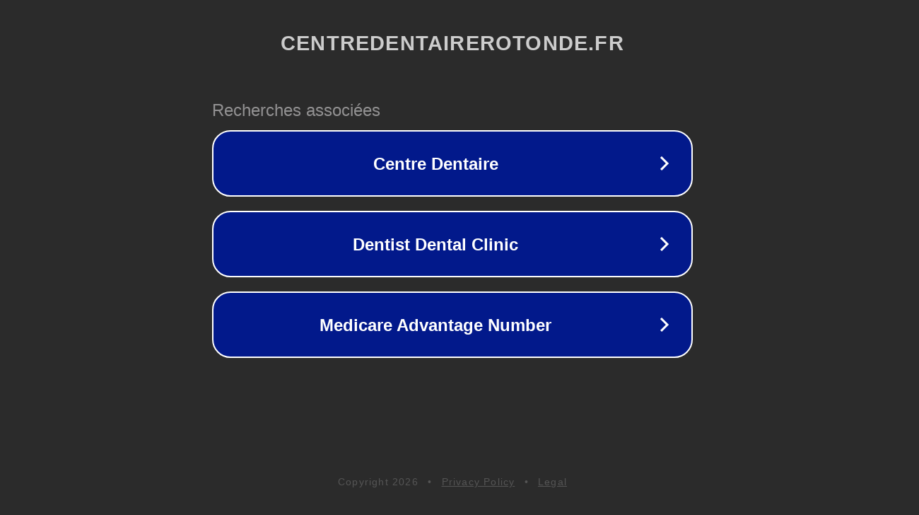

--- FILE ---
content_type: text/html; charset=utf-8
request_url: https://www.centredentairerotonde.fr/les-dents-de-l-enfance-a-l-adolescence/hypomineralisation-des-molaires-et-incisives-mih-presentation
body_size: 1214
content:
<!doctype html>
<html data-adblockkey="MFwwDQYJKoZIhvcNAQEBBQADSwAwSAJBANDrp2lz7AOmADaN8tA50LsWcjLFyQFcb/P2Txc58oYOeILb3vBw7J6f4pamkAQVSQuqYsKx3YzdUHCvbVZvFUsCAwEAAQ==_dXfIpjmW/ke/7n6k3wvGMAzYrBG7yXNJIA/fklERKa/4cDjJ7FNAzBqU95YZAFXa255t+d1hbh997QqKmp+MhQ==" lang="en" style="background: #2B2B2B;">
<head>
    <meta charset="utf-8">
    <meta name="viewport" content="width=device-width, initial-scale=1">
    <link rel="icon" href="[data-uri]">
    <link rel="preconnect" href="https://www.google.com" crossorigin>
</head>
<body>
<div id="target" style="opacity: 0"></div>
<script>window.park = "[base64]";</script>
<script src="/bxINBBRVN.js"></script>
</body>
</html>
